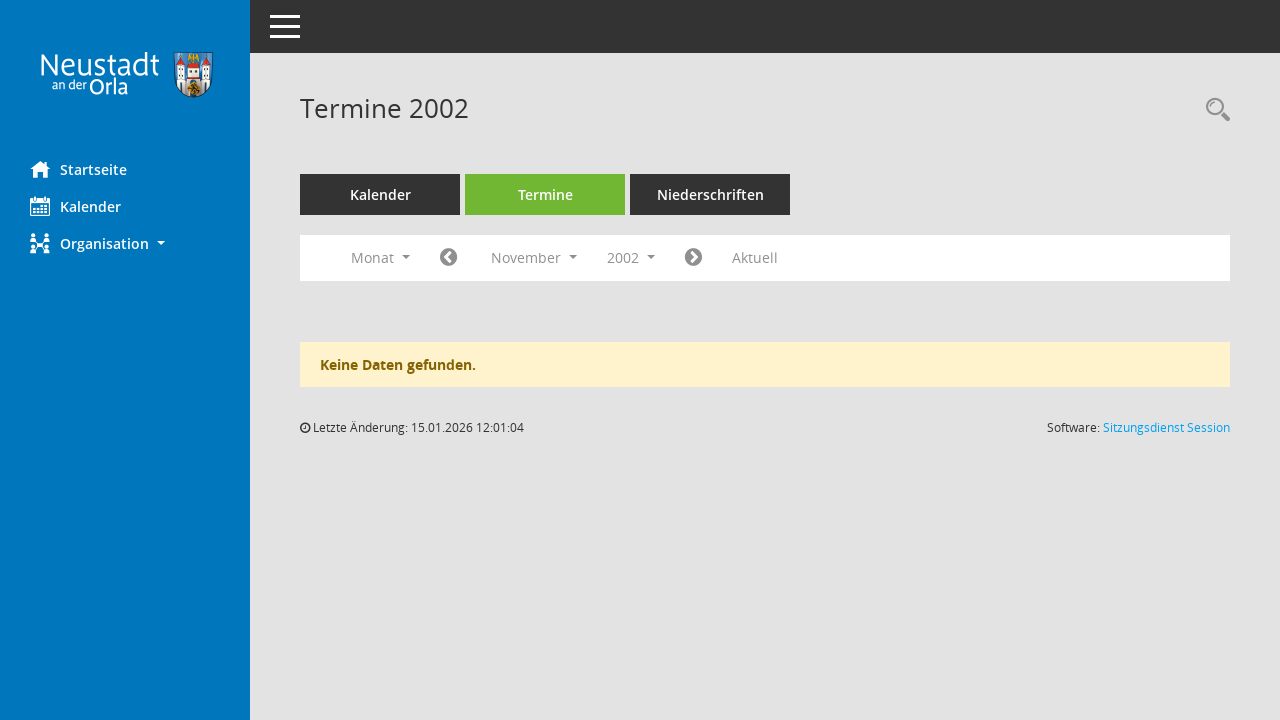

--- FILE ---
content_type: text/html; charset=UTF-8
request_url: https://bis.neustadtanderorla.de/si0046.php?__cselect=278528&__cfid=262144&__cjahr=2002&__cmonat=11&__osidat=a&__osisb=a&__canz=1
body_size: 3969
content:
<!DOCTYPE html><html lang="de"  x-ms-format-detection="none"><head><meta charset="utf-8"><meta http-equiv="X-UA-Compatible" content="IE=edge"><meta name="viewport" content="width=device-width, initial-scale=1"><meta name="description" content=""><meta name="author" content="Somacos GmbH & Co. KG,https://www.somacos.de, SessionNet Version 5.5.4  V2 bi (Layout 6)"><meta name="sessionnet" content="V:050504"/><link rel="shortcut icon" href="im/browser.ico" type="image/x-icon"/><link rel="apple-touch-icon" href="im/somacos57.png" /><link rel="help" href="yhelp1.php" title="Hilfe" /><link rel="start" href="info.php" title="Startseite" /><title>SessionNet | Termine 2002</title>
<script type="text/javascript">var smcGLOBAL_FUNCTION_STATUS_LOGON = 1;var smcStatus_Logon = false;</script>
<script type="text/javascript" src="yjavascript.js"></script><script type="text/javascript" src="js/shopjavascript.js"></script><meta name="format-detection" content="telephone=no, date=no, address=no, email=no" /><link href="css/styles6.css" rel="stylesheet"><link href="css/styles5_3.css" rel="stylesheet"><link href="css/styles5fct.css" rel="stylesheet"><link href="config/layout/layout5/config.css" rel="stylesheet"><link id="smcglobalprintstyles" rel="stylesheet" type="text/css" media="print" href="css/styles5print.css"><link href="css/responsive.css" rel="stylesheet" media="(max-width:767px)"><link href="css/responsive3.css" rel="stylesheet" media="(max-width:767px)"><!--[if lt IE 9]><script src="js/smchtml5shiv.min.js"></script><script src="js/smcrespond.min.js"></script><![endif]--></head><body id="smc_body" class="smc-body">
<!-- #wrapper --><div id="wrapper" class="smclayout smc_page_si0046_layout"><div id="sidebar-wrapper" role="navigation" aria-label="Hauptmenü" class="smc-nav-config smc-pr-n"><div class="logo smc-config-logo"><a  href="info.php" title="Hier gelangen Sie zur Startseite dieser Webanwendung." aria-label="Hier gelangen Sie zur Startseite dieser Webanwendung." class="smce-a-u" ><img src="config/layout/layout5/logo.png" class="img-responsive smc-img-logo" alt="Logo" /></a></div><ul id="sidebar-nav" class="nav nav-pills nav-stacked"><li class="nav-item smc-nav-online"><a  href="info.php" title="Hier gelangen Sie zur Startseite dieser Webanwendung." aria-label="Hier gelangen Sie zur Startseite dieser Webanwendung." class="smce-a-u nav-link smcmenu1 smc-ct1" ><i class="smc smc-home" aria-hidden="true"></i>Startseite</a></li> <li class="nav-item smc-nav-online"><a  href="si0040.php" title="Diese Seite enth&auml;lt eine kalendarische &Uuml;bersicht der Sitzungstermine f&uuml;r einen Monat." aria-label="Diese Seite enth&auml;lt eine kalendarische &Uuml;bersicht der Sitzungstermine f&uuml;r einen Monat." class="smce-a-u nav-link smcmenu1 smc-ct1" ><i class="smc smc-calendar" aria-hidden="true"></i>Kalender</a></li> <li class="nav-item smc-nav-online"><a id="smc_nav_group_org" aria-expanded="false" role="button" data-toggle="collapse" aria-controls="smc_nav_group_sub_org" href="#smc_nav_group_sub_org"><span><i class="smc smc-network-connection" aria-hidden="true"></i>Organisation</span> <span class="caret"></span></a><ul id="smc_nav_group_sub_org" class="nav collapse" role="menu" aria-labelledby="smc_nav_group_org"><li class="smc-nav-link"><a  href="kp0041.php" title="Diese Seite listet die Personen, die im Sitzungsdienst als Mitglieder registriert sind, auf. Als Filter dienen neben den Anfangsbuchstaben der Nachnamen die Zeitr&auml;ume." aria-label="Diese Seite listet die Personen, die im Sitzungsdienst als Mitglieder registriert sind, auf. Als Filter dienen neben den Anfangsbuchstaben der Nachnamen die Zeitr&auml;ume." class="smce-a-u" >Mandatstr&auml;ger</a></li><li class="smc-nav-link"><a  href="gr0040.php" title="Diese Seite zeigt eine Liste der Gremien, f&uuml;r die im Sitzungsdienst Informationen verwaltet werden. Als Filter stehen die Zeitr&auml;ume zur Verf&uuml;gung." aria-label="Diese Seite zeigt eine Liste der Gremien, f&uuml;r die im Sitzungsdienst Informationen verwaltet werden. Als Filter stehen die Zeitr&auml;ume zur Verf&uuml;gung." class="smce-a-u" >Gremien</a></li></ul></li>
</ul><!-- /Sidebar ende smcnav mandatos --></div>
<div id="page-content-wrapper">
<nav id="top-bar" class="navbar navbar-inverse" aria-label="Auswahlmenü"><div id="menu-toggle" class="collapsed" title="Navigation ein- bzw. ausblenden"><span class="sr-only">Toggle navigation</span><span class="icon-bar"></span><span class="icon-bar"></span><span class="icon-bar"></span></div><ul class="nav navbar-nav navbar-right">

</ul></nav>

<div class="page-title" role="navigation" aria-label="Seitentitel und Oberes Menü"><ul class="nav nav-pills smc-nav-actions float-right smc-pr-n" aria-label="Oberes Menü"><li><a  href="recherche.php" title="Rechercheauswahl anzeigen" aria-label="Rechercheauswahl anzeigen" class="" ><i class="smc smc-magnifier" aria-hidden="true"></i><span class="sr-only">Rechercheauswahl</span></a></li></ul><h1 class="smc_h1">Termine 2002</h1></div>

<div id="page-content" role="main" aria-label="Informationen">
<ul class="nav nav-tabs smcnoprint" id="smcregister" aria-label="Tab Navigation">
<li class="nav-item"><a  href="si0040.php" title="Diese Seite enth&auml;lt eine kalendarische &Uuml;bersicht der Sitzungstermine f&uuml;r einen Monat." aria-label="Diese Seite enth&auml;lt eine kalendarische &Uuml;bersicht der Sitzungstermine f&uuml;r einen Monat." class="smce-a-u nav-link" >Kalender</a></li><li class="nav-item active smc-ct1" aria-selected="true"><a  href="si0046.php" title="Diese Seite enth&auml;lt eine kompakte &Uuml;bersicht der Sitzungstermine. Sie enth&auml;lt die M&ouml;glichkeit, verschiedene Zeitr&auml;ume f&uuml;r die Sitzungsdarstellung zu w&auml;hlen." aria-label="Diese Seite enth&auml;lt eine kompakte &Uuml;bersicht der Sitzungstermine. Sie enth&auml;lt die M&ouml;glichkeit, verschiedene Zeitr&auml;ume f&uuml;r die Sitzungsdarstellung zu w&auml;hlen." class="smce-a-u nav-link" >Termine</a></li><li class="nav-item"><a  href="si0046.php?__cselect=147456&smcdatefct=q&smccont=12" title="Diese Seite enth&auml;lt eine kompakte &Uuml;bersicht der Sitzungen mit Freigabe für die Niederschrift. Sie enth&auml;lt die M&ouml;glichkeit, verschiedene Zeitr&auml;ume f&uuml;r die Sitzungsdarstellung zu w&auml;hlen." aria-label="Diese Seite enth&auml;lt eine kompakte &Uuml;bersicht der Sitzungen mit Freigabe für die Niederschrift. Sie enth&auml;lt die M&ouml;glichkeit, verschiedene Zeitr&auml;ume f&uuml;r die Sitzungsdarstellung zu w&auml;hlen." class="smce-a-u nav-link" >Niederschriften</a></li>
</ul>
<div id="smcfiltermenu" class="smcnoprint smc-filter-bar"><ul class="nav nav-pills">

<li class="nav-item dropdown xxx"><a aria-expanded="false" aria-haspopup="true" role="button" data-toggle="dropdown" class="nav-link dropdown-toggle" href="#">Monat <span class="caret"></span></a><ul class="smcfiltermenu_g8 dropdown-menu dropdown-menu-right"><a class="smce-a-u dropdown-item smcfiltermenu" href="si0046.php?__cselect=81920&__cfid=65536&__cjahr=2002&__osidat=a&__osisb=a&__canz=12&__cmonat=1" title="Jahr">Jahr</a><a class="smce-a-u dropdown-item smcfiltermenu" href="si0046.php?__cselect=147456&__cfid=131072&__cjahr=2002&__cmonat=10&__osidat=a&__osisb=a&__canz=3" title="Quartal">Quartal</a><a class="smce-a-u dropdown-item smcfiltermenuselected" href="si0046.php?__cselect=278528&__cfid=262144&__cjahr=2002&__cmonat=11&__osidat=a&__osisb=a&__canz=1" title="Monat">Monat</a></ul></li><li class="nav-item"><a  href="si0046.php?__cjahr=2002&__cmonat=10&__canz=1&__osidat=a&__osisb=a&__cselect=278528" title="Jahr: 2002 Monat: 10" aria-label="Jahr: 2002 Monat: 10" class="smce-a-u nav-link smcfiltermenuprev" ><i class="fa fa-chevron-circle-left smcfontawesome"></i></a></li>
<li class="nav-item dropdown"><a x="y" id="smce09060000000012" aria-expanded="false" aria-haspopup="true" aria-label="Monat auswählen" title="Monat auswählen" role="button" data-toggle="dropdown" class="nav-link dropdown-toggle" href="#">November <span class="caret"></span></a><div class="smcfiltermenumonth debug_l6_e dropdown-menu dropdown-menu-right" aria-labelledby="smce09060000000012"><a  href="si0046.php?__cjahr=2002&__cmonat=1&__canz=1&__osidat=a&__osisb=a&__cselect=278528" title="Jahr: 2002 Monat: 1" aria-label="Jahr: 2002 Monat: 1" class="smce-a-u dropdown-item smcfiltermenumonth debug_l6_b" >Januar</a><a  href="si0046.php?__cjahr=2002&__cmonat=2&__canz=1&__osidat=a&__osisb=a&__cselect=278528" title="Jahr: 2002 Monat: 2" aria-label="Jahr: 2002 Monat: 2" class="smce-a-u dropdown-item smcfiltermenumonth debug_l6_b" >Februar</a><a  href="si0046.php?__cjahr=2002&__cmonat=3&__canz=1&__osidat=a&__osisb=a&__cselect=278528" title="Jahr: 2002 Monat: 3" aria-label="Jahr: 2002 Monat: 3" class="smce-a-u dropdown-item smcfiltermenumonth debug_l6_b" >M&auml;rz</a><a  href="si0046.php?__cjahr=2002&__cmonat=4&__canz=1&__osidat=a&__osisb=a&__cselect=278528" title="Jahr: 2002 Monat: 4" aria-label="Jahr: 2002 Monat: 4" class="smce-a-u dropdown-item smcfiltermenumonth debug_l6_b" >April</a><a  href="si0046.php?__cjahr=2002&__cmonat=5&__canz=1&__osidat=a&__osisb=a&__cselect=278528" title="Jahr: 2002 Monat: 5" aria-label="Jahr: 2002 Monat: 5" class="smce-a-u dropdown-item smcfiltermenumonth debug_l6_b" >Mai</a><a  href="si0046.php?__cjahr=2002&__cmonat=6&__canz=1&__osidat=a&__osisb=a&__cselect=278528" title="Jahr: 2002 Monat: 6" aria-label="Jahr: 2002 Monat: 6" class="smce-a-u dropdown-item smcfiltermenumonth debug_l6_b" >Juni</a><a  href="si0046.php?__cjahr=2002&__cmonat=7&__canz=1&__osidat=a&__osisb=a&__cselect=278528" title="Jahr: 2002 Monat: 7" aria-label="Jahr: 2002 Monat: 7" class="smce-a-u dropdown-item smcfiltermenumonth debug_l6_b" >Juli</a><a  href="si0046.php?__cjahr=2002&__cmonat=8&__canz=1&__osidat=a&__osisb=a&__cselect=278528" title="Jahr: 2002 Monat: 8" aria-label="Jahr: 2002 Monat: 8" class="smce-a-u dropdown-item smcfiltermenumonth debug_l6_b" >August</a><a  href="si0046.php?__cjahr=2002&__cmonat=9&__canz=1&__osidat=a&__osisb=a&__cselect=278528" title="Jahr: 2002 Monat: 9" aria-label="Jahr: 2002 Monat: 9" class="smce-a-u dropdown-item smcfiltermenumonth debug_l6_b" >September</a><a  href="si0046.php?__cjahr=2002&__cmonat=10&__canz=1&__osidat=a&__osisb=a&__cselect=278528" title="Jahr: 2002 Monat: 10" aria-label="Jahr: 2002 Monat: 10" class="smce-a-u dropdown-item smcfiltermenumonth debug_l6_b" >Oktober</a><a  href="si0046.php?__cjahr=2002&__cmonat=11&__canz=1&__osidat=a&__osisb=a&__cselect=278528" title="Jahr: 2002 Monat: 11" aria-label="Jahr: 2002 Monat: 11" class="smce-a-u dropdown-item smcfiltermenumonth debug_l6_b" >November</a><a  href="si0046.php?__cjahr=2002&__cmonat=12&__canz=1&__osidat=a&__osisb=a&__cselect=278528" title="Jahr: 2002 Monat: 12" aria-label="Jahr: 2002 Monat: 12" class="smce-a-u dropdown-item smcfiltermenumonth debug_l6_b" >Dezember</a></div></li>
<li class="nav-item dropdown smc-dropdown-short"><a x="y" id="smce09060000000001" aria-expanded="false" aria-haspopup="true" aria-label="Jahr auswählen" title="Jahr auswählen" role="button" data-toggle="dropdown" class="nav-link dropdown-toggle" href="#">2002 <span class="caret"></span></a><div class="smcfiltermenuyear dropdown-menu dropdown-menu-right" aria-labelledby="smce09060000000001"><a  href="si0046.php?__cjahr=2028&__cmonat=11&__canz=1&__osidat=a&__osisb=a&__cselect=278528" title="Jahr: 2028 Monat: 11" aria-label="Jahr: 2028 Monat: 11" class="smce-a-u dropdown-item smcfiltermenuyear" >2028</a><a  href="si0046.php?__cjahr=2027&__cmonat=11&__canz=1&__osidat=a&__osisb=a&__cselect=278528" title="Jahr: 2027 Monat: 11" aria-label="Jahr: 2027 Monat: 11" class="smce-a-u dropdown-item smcfiltermenuyear" >2027</a><a  href="si0046.php?__cjahr=2026&__cmonat=11&__canz=1&__osidat=a&__osisb=a&__cselect=278528" title="Jahr: 2026 Monat: 11" aria-label="Jahr: 2026 Monat: 11" class="smce-a-u dropdown-item smcfiltermenuyear smcfiltermenuyearnow" >2026</a><a  href="si0046.php?__cjahr=2025&__cmonat=11&__canz=1&__osidat=a&__osisb=a&__cselect=278528" title="Jahr: 2025 Monat: 11" aria-label="Jahr: 2025 Monat: 11" class="smce-a-u dropdown-item smcfiltermenuyear" >2025</a><a  href="si0046.php?__cjahr=2024&__cmonat=11&__canz=1&__osidat=a&__osisb=a&__cselect=278528" title="Jahr: 2024 Monat: 11" aria-label="Jahr: 2024 Monat: 11" class="smce-a-u dropdown-item smcfiltermenuyear" >2024</a><a  href="si0046.php?__cjahr=2023&__cmonat=11&__canz=1&__osidat=a&__osisb=a&__cselect=278528" title="Jahr: 2023 Monat: 11" aria-label="Jahr: 2023 Monat: 11" class="smce-a-u dropdown-item smcfiltermenuyear" >2023</a><a  href="si0046.php?__cjahr=2022&__cmonat=11&__canz=1&__osidat=a&__osisb=a&__cselect=278528" title="Jahr: 2022 Monat: 11" aria-label="Jahr: 2022 Monat: 11" class="smce-a-u dropdown-item smcfiltermenuyear" >2022</a><a  href="si0046.php?__cjahr=2021&__cmonat=11&__canz=1&__osidat=a&__osisb=a&__cselect=278528" title="Jahr: 2021 Monat: 11" aria-label="Jahr: 2021 Monat: 11" class="smce-a-u dropdown-item smcfiltermenuyear" >2021</a><a  href="si0046.php?__cjahr=2020&__cmonat=11&__canz=1&__osidat=a&__osisb=a&__cselect=278528" title="Jahr: 2020 Monat: 11" aria-label="Jahr: 2020 Monat: 11" class="smce-a-u dropdown-item smcfiltermenuyear" >2020</a><a  href="si0046.php?__cjahr=2019&__cmonat=11&__canz=1&__osidat=a&__osisb=a&__cselect=278528" title="Jahr: 2019 Monat: 11" aria-label="Jahr: 2019 Monat: 11" class="smce-a-u dropdown-item smcfiltermenuyear" >2019</a><a  href="si0046.php?__cjahr=2018&__cmonat=11&__canz=1&__osidat=a&__osisb=a&__cselect=278528" title="Jahr: 2018 Monat: 11" aria-label="Jahr: 2018 Monat: 11" class="smce-a-u dropdown-item smcfiltermenuyear" >2018</a><a  href="si0046.php?__cjahr=2017&__cmonat=11&__canz=1&__osidat=a&__osisb=a&__cselect=278528" title="Jahr: 2017 Monat: 11" aria-label="Jahr: 2017 Monat: 11" class="smce-a-u dropdown-item smcfiltermenuyear" >2017</a><a  href="si0046.php?__cjahr=2016&__cmonat=11&__canz=1&__osidat=a&__osisb=a&__cselect=278528" title="Jahr: 2016 Monat: 11" aria-label="Jahr: 2016 Monat: 11" class="smce-a-u dropdown-item smcfiltermenuyear" >2016</a><a  href="si0046.php?__cjahr=2015&__cmonat=11&__canz=1&__osidat=a&__osisb=a&__cselect=278528" title="Jahr: 2015 Monat: 11" aria-label="Jahr: 2015 Monat: 11" class="smce-a-u dropdown-item smcfiltermenuyear" >2015</a><a  href="si0046.php?__cjahr=2014&__cmonat=11&__canz=1&__osidat=a&__osisb=a&__cselect=278528" title="Jahr: 2014 Monat: 11" aria-label="Jahr: 2014 Monat: 11" class="smce-a-u dropdown-item smcfiltermenuyear" >2014</a><a  href="si0046.php?__cjahr=2013&__cmonat=11&__canz=1&__osidat=a&__osisb=a&__cselect=278528" title="Jahr: 2013 Monat: 11" aria-label="Jahr: 2013 Monat: 11" class="smce-a-u dropdown-item smcfiltermenuyear" >2013</a><a  href="si0046.php?__cjahr=2012&__cmonat=11&__canz=1&__osidat=a&__osisb=a&__cselect=278528" title="Jahr: 2012 Monat: 11" aria-label="Jahr: 2012 Monat: 11" class="smce-a-u dropdown-item smcfiltermenuyear" >2012</a><a  href="si0046.php?__cjahr=2011&__cmonat=11&__canz=1&__osidat=a&__osisb=a&__cselect=278528" title="Jahr: 2011 Monat: 11" aria-label="Jahr: 2011 Monat: 11" class="smce-a-u dropdown-item smcfiltermenuyear" >2011</a><a  href="si0046.php?__cjahr=2010&__cmonat=11&__canz=1&__osidat=a&__osisb=a&__cselect=278528" title="Jahr: 2010 Monat: 11" aria-label="Jahr: 2010 Monat: 11" class="smce-a-u dropdown-item smcfiltermenuyear" >2010</a><a  href="si0046.php?__cjahr=2009&__cmonat=11&__canz=1&__osidat=a&__osisb=a&__cselect=278528" title="Jahr: 2009 Monat: 11" aria-label="Jahr: 2009 Monat: 11" class="smce-a-u dropdown-item smcfiltermenuyear" >2009</a><a  href="si0046.php?__cjahr=2008&__cmonat=11&__canz=1&__osidat=a&__osisb=a&__cselect=278528" title="Jahr: 2008 Monat: 11" aria-label="Jahr: 2008 Monat: 11" class="smce-a-u dropdown-item smcfiltermenuyear" >2008</a><a  href="si0046.php?__cjahr=2007&__cmonat=11&__canz=1&__osidat=a&__osisb=a&__cselect=278528" title="Jahr: 2007 Monat: 11" aria-label="Jahr: 2007 Monat: 11" class="smce-a-u dropdown-item smcfiltermenuyear" >2007</a><a  href="si0046.php?__cjahr=2006&__cmonat=11&__canz=1&__osidat=a&__osisb=a&__cselect=278528" title="Jahr: 2006 Monat: 11" aria-label="Jahr: 2006 Monat: 11" class="smce-a-u dropdown-item smcfiltermenuyear" >2006</a><a  href="si0046.php?__cjahr=2005&__cmonat=11&__canz=1&__osidat=a&__osisb=a&__cselect=278528" title="Jahr: 2005 Monat: 11" aria-label="Jahr: 2005 Monat: 11" class="smce-a-u dropdown-item smcfiltermenuyear" >2005</a><a  href="si0046.php?__cjahr=2004&__cmonat=11&__canz=1&__osidat=a&__osisb=a&__cselect=278528" title="Jahr: 2004 Monat: 11" aria-label="Jahr: 2004 Monat: 11" class="smce-a-u dropdown-item smcfiltermenuyear" >2004</a><a  href="si0046.php?__cjahr=2003&__cmonat=11&__canz=1&__osidat=a&__osisb=a&__cselect=278528" title="Jahr: 2003 Monat: 11" aria-label="Jahr: 2003 Monat: 11" class="smce-a-u dropdown-item smcfiltermenuyear" >2003</a><a  href="si0046.php?__cjahr=2002&__cmonat=11&__canz=1&__osidat=a&__osisb=a&__cselect=278528" title="Jahr: 2002 Monat: 11" aria-label="Jahr: 2002 Monat: 11" class="smce-a-u dropdown-item smcfiltermenuyear smcfiltermenuselected" >2002</a><a  href="si0046.php?__cjahr=2001&__cmonat=11&__canz=1&__osidat=a&__osisb=a&__cselect=278528" title="Jahr: 2001 Monat: 11" aria-label="Jahr: 2001 Monat: 11" class="smce-a-u dropdown-item smcfiltermenuyear" >2001</a><a  href="si0046.php?__cjahr=2000&__cmonat=11&__canz=1&__osidat=a&__osisb=a&__cselect=278528" title="Jahr: 2000 Monat: 11" aria-label="Jahr: 2000 Monat: 11" class="smce-a-u dropdown-item smcfiltermenuyear" >2000</a></div></li>
<li class="nav-item"><a  href="si0046.php?__cjahr=2002&__cmonat=12&__canz=1&__osidat=a&__osisb=a&__cselect=278528" title="Jahr: 2002 Monat: 12" aria-label="Jahr: 2002 Monat: 12" class="smce-a-u nav-link smcfiltermenunext debug_l6_13" ><i class="fa fa-chevron-circle-right smcfontawesome"></i></a></li><li class="nav-item"><a  href="si0046.php?__cjahr=2026&__cmonat=1&__canz=1&__osidat=a&__osisb=a&__cselect=278528" title="Monat: Aktuell" aria-label="Monat: Aktuell" class="smce-a-u nav-link smcfiltermenunow smcdebugnow3" >Aktuell</a></li>
</ul>
</div>
<br /><!--SMCINFO:PHP.V:7003033--><p class="alert alert-warning smc-pr-n">Keine Daten gefunden.</p>

</div><!-- /page-content-1 -->
</div><!-- /page-content-wrapper -->
<footer aria-label="Fusszeile mit Seiteninformationen"><div class="d-flex justify-content-between"><div id="smcmenubottom" title="Diese Men&uuml;leiste enth&auml;lt Funktionen f&uuml;r die Steuerung der aktuellen Seite."><ul class="list-inline"><li><i class="fa fa-clock-o" aria-hidden="true"></i>&nbsp;Letzte &Auml;nderung:&nbsp;15.01.2026 12:01:04</li></ul></div><div id="smcsomacosinfo" class="text-right"><span lang="en">Software: </span><a href="https://somacos.de/loesungen/sitzungsmanagement/session/" class="smc-link-normal" target="_blank" title="Zum Hersteller dieser Sitzungsdienst-Software: Somacos GmbH &amp; Co. KG - in einem neuen Browserfenster">Sitzungsdienst <span lang="en">Session</span><span class="sr-only">(Wird in neuem Fenster geöffnet)</span></a></div></div></footer>
</div><!-- /wrapper -->
<script type="text/javascript" src="js/smcjquery_min.js?v=3.5.1"></script>
<script type="text/javascript" src="js/smcpopper_min.js"></script>
<script type="text/javascript" src="js/smcbootstrap.bundle.min.js"></script>
<script type="text/javascript" src="js/smcmvc1.js"></script>		<!-- Menu Toggle Script -->
		<script>
		//Menu Toggle Script Variante "Nav bei < 991 dynamisch" (2):
		$("#menu-toggle").click(function (e) {
			    e.preventDefault();
			    //alert('toggled');
			    $("#wrapper").toggleClass("toggled");
		});
			    document.addEventListener('DOMContentLoaded', function () {
				        $(window).on('resize', updateToggle);
				        updateToggle();
			    });
		    function updateToggle() {
			        if ($(window).width() < 991) {
				            $('#wrapper').addClass('toggled');
			        }
		    }
		    function runToggle() {
			        //Einklappen erzwingen:
			        //alert('runtoggle 2');
			        $('#wrapper').addClass('toggled');
		    }
		</script>

<script type="text/javascript">
function smcGlobalGKI2(){return '572292205';}function smcGlobalSMCLAYOUT(){return 'wrapper';}function smcGlobal_AJAX_KEINRECHT(){return 'ajax.0';}function smcGlobalDebug(){return false;}function smcGlobal_HB(){return '';}
</script>
</body></html>